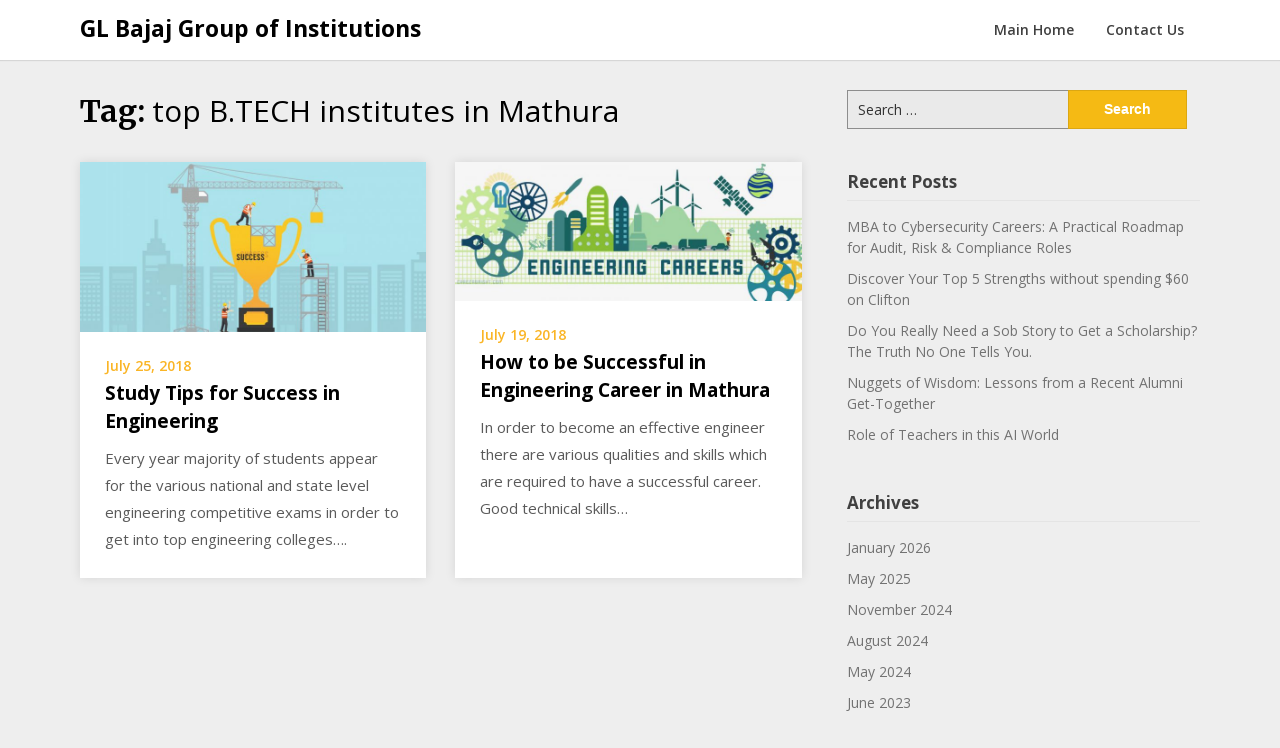

--- FILE ---
content_type: text/html; charset=UTF-8
request_url: https://blog.glbajajgroup.org/index.php/tag/top-b-tech-institutes-in-mathura/
body_size: 5545
content:
<!doctype html>
<html lang="en-US">
<head>
	<meta charset="UTF-8">
	<meta name="viewport" content="width=device-width, initial-scale=1">
	<link rel="profile" href="https://gmpg.org/xfn/11">

	<title>top B.TECH institutes in Mathura &#8211; GL Bajaj Group of Institutions</title>
<meta name='robots' content='max-image-preview:large' />
<link rel='dns-prefetch' href='//fonts.googleapis.com' />
<link rel='dns-prefetch' href='//s.w.org' />
<link rel="alternate" type="application/rss+xml" title="GL Bajaj Group of Institutions &raquo; Feed" href="https://blog.glbajajgroup.org/index.php/feed/" />
<link rel="alternate" type="application/rss+xml" title="GL Bajaj Group of Institutions &raquo; Comments Feed" href="https://blog.glbajajgroup.org/index.php/comments/feed/" />
<link rel="alternate" type="application/rss+xml" title="GL Bajaj Group of Institutions &raquo; top B.TECH institutes in Mathura Tag Feed" href="https://blog.glbajajgroup.org/index.php/tag/top-b-tech-institutes-in-mathura/feed/" />
		<script type="text/javascript">
			window._wpemojiSettings = {"baseUrl":"https:\/\/s.w.org\/images\/core\/emoji\/13.1.0\/72x72\/","ext":".png","svgUrl":"https:\/\/s.w.org\/images\/core\/emoji\/13.1.0\/svg\/","svgExt":".svg","source":{"concatemoji":"https:\/\/blog.glbajajgroup.org\/wp-includes\/js\/wp-emoji-release.min.js?ver=5.8.12"}};
			!function(e,a,t){var n,r,o,i=a.createElement("canvas"),p=i.getContext&&i.getContext("2d");function s(e,t){var a=String.fromCharCode;p.clearRect(0,0,i.width,i.height),p.fillText(a.apply(this,e),0,0);e=i.toDataURL();return p.clearRect(0,0,i.width,i.height),p.fillText(a.apply(this,t),0,0),e===i.toDataURL()}function c(e){var t=a.createElement("script");t.src=e,t.defer=t.type="text/javascript",a.getElementsByTagName("head")[0].appendChild(t)}for(o=Array("flag","emoji"),t.supports={everything:!0,everythingExceptFlag:!0},r=0;r<o.length;r++)t.supports[o[r]]=function(e){if(!p||!p.fillText)return!1;switch(p.textBaseline="top",p.font="600 32px Arial",e){case"flag":return s([127987,65039,8205,9895,65039],[127987,65039,8203,9895,65039])?!1:!s([55356,56826,55356,56819],[55356,56826,8203,55356,56819])&&!s([55356,57332,56128,56423,56128,56418,56128,56421,56128,56430,56128,56423,56128,56447],[55356,57332,8203,56128,56423,8203,56128,56418,8203,56128,56421,8203,56128,56430,8203,56128,56423,8203,56128,56447]);case"emoji":return!s([10084,65039,8205,55357,56613],[10084,65039,8203,55357,56613])}return!1}(o[r]),t.supports.everything=t.supports.everything&&t.supports[o[r]],"flag"!==o[r]&&(t.supports.everythingExceptFlag=t.supports.everythingExceptFlag&&t.supports[o[r]]);t.supports.everythingExceptFlag=t.supports.everythingExceptFlag&&!t.supports.flag,t.DOMReady=!1,t.readyCallback=function(){t.DOMReady=!0},t.supports.everything||(n=function(){t.readyCallback()},a.addEventListener?(a.addEventListener("DOMContentLoaded",n,!1),e.addEventListener("load",n,!1)):(e.attachEvent("onload",n),a.attachEvent("onreadystatechange",function(){"complete"===a.readyState&&t.readyCallback()})),(n=t.source||{}).concatemoji?c(n.concatemoji):n.wpemoji&&n.twemoji&&(c(n.twemoji),c(n.wpemoji)))}(window,document,window._wpemojiSettings);
		</script>
		<style type="text/css">
img.wp-smiley,
img.emoji {
	display: inline !important;
	border: none !important;
	box-shadow: none !important;
	height: 1em !important;
	width: 1em !important;
	margin: 0 .07em !important;
	vertical-align: -0.1em !important;
	background: none !important;
	padding: 0 !important;
}
</style>
	<link rel='stylesheet' id='wp-block-library-css'  href='https://blog.glbajajgroup.org/wp-includes/css/dist/block-library/style.min.css?ver=5.8.12' type='text/css' media='all' />
<link rel='stylesheet' id='writers-blogily-owl-slider-default-css'  href='https://blog.glbajajgroup.org/wp-content/themes/writers-blogily/css/owl.carousel.min.css?ver=5.8.12' type='text/css' media='all' />
<link rel='stylesheet' id='writers-blogily-owl-slider-theme-css'  href='https://blog.glbajajgroup.org/wp-content/themes/writers-blogily/css/owl.theme.default.css?ver=5.8.12' type='text/css' media='all' />
<link rel='stylesheet' id='font-awesome-css'  href='https://blog.glbajajgroup.org/wp-content/themes/writers-blogily/css/font-awesome.min.css?ver=5.8.12' type='text/css' media='all' />
<link rel='stylesheet' id='writers-blogily-foundation-css'  href='https://blog.glbajajgroup.org/wp-content/themes/writers-blogily/css/foundation.css?ver=5.8.12' type='text/css' media='all' />
<link rel='stylesheet' id='writers-blogily-font-css'  href='//fonts.googleapis.com/css?family=Saira+Semi+Condensed%3A400%2C700&#038;ver=5.8.12' type='text/css' media='all' />
<link rel='stylesheet' id='writers-blogily-dashicons-css'  href='https://blog.glbajajgroup.org/wp-includes/css/dashicons.css?ver=5.8.12' type='text/css' media='all' />
<link rel='stylesheet' id='writers-blogily-style-css'  href='https://blog.glbajajgroup.org/wp-content/themes/writers-blogily/style.css?ver=5.8.12' type='text/css' media='all' />
<link rel='stylesheet' id='writers-blogily-google-fonts-css'  href='//fonts.googleapis.com/css?family=Open+Sans%3A300%2C400%2C600%2C700%7CMerriweather%3A700%2C400%2C700i&#038;ver=5.8.12' type='text/css' media='all' />
<script type='text/javascript' src='https://blog.glbajajgroup.org/wp-includes/js/jquery/jquery.min.js?ver=3.6.0' id='jquery-core-js'></script>
<script type='text/javascript' src='https://blog.glbajajgroup.org/wp-includes/js/jquery/jquery-migrate.min.js?ver=3.3.2' id='jquery-migrate-js'></script>
<link rel="https://api.w.org/" href="https://blog.glbajajgroup.org/index.php/wp-json/" /><link rel="alternate" type="application/json" href="https://blog.glbajajgroup.org/index.php/wp-json/wp/v2/tags/47" /><link rel="EditURI" type="application/rsd+xml" title="RSD" href="https://blog.glbajajgroup.org/xmlrpc.php?rsd" />
<link rel="wlwmanifest" type="application/wlwmanifest+xml" href="https://blog.glbajajgroup.org/wp-includes/wlwmanifest.xml" /> 
<meta name="generator" content="WordPress 5.8.12" />

		<style type="text/css">
		/* Navigation */
		.main-navigation a, #site-navigation span.dashicons.dashicons-menu:before, .iot-menu-left-ul a { color: ; }
		.navigation-wrapper, .main-navigation ul ul, #iot-menu-left{ background: ; }
				

		/* Global */
		.single .content-area a, .page .content-area a { color: ; }
		.page .content-area a.button, .single .page .content-area a.button {color:#fff;}
		a.button,a.button:hover,a.button:active,a.button:focus, button, input[type="button"], input[type="reset"], input[type="submit"] { background: ; }
		.tags-links a, .cat-links a{ border-color: ; }
		.single main article .entry-meta *, .single main article .entry-meta, .archive main article .entry-meta *, .comments-area .comment-metadata time{ color: ; }
		.single .content-area h1, .single .content-area h2, .single .content-area h3, .single .content-area h4, .single .content-area h5, .single .content-area h6, .page .content-area h1, .page .content-area h2, .page .content-area h3, .page .content-area h4, .page .content-area h5, .page .content-area h6, .page .content-area th, .single .content-area th, .blog.related-posts main article h4 a, .single b.fn, .page b.fn, .error404 h1, .search-results h1.page-title, .search-no-results h1.page-title, .archive h1.page-title{ color: ; }
		.comment-respond p.comment-notes, .comment-respond label, .page .site-content .entry-content cite, .comment-content *, .about-the-author, .page code, .page kbd, .page tt, .page var, .page .site-content .entry-content, .page .site-content .entry-content p, .page .site-content .entry-content li, .page .site-content .entry-content div, .comment-respond p.comment-notes, .comment-respond label, .single .site-content .entry-content cite, .comment-content *, .about-the-author, .single code, .single kbd, .single tt, .single var, .single .site-content .entry-content, .single .site-content .entry-content p, .single .site-content .entry-content li, .single .site-content .entry-content div, .error404 p, .search-no-results p { color: ; }
		.page .entry-content blockquote, .single .entry-content blockquote, .comment-content blockquote { border-color: ; }
		.error-404 input.search-field, .about-the-author, .comments-title, .related-posts h3, .comment-reply-title{ border-color: ; }

		
		
		/* Blog Feed */
		body.custom-background.blog, body.blog, body.custom-background.archive, body.archive, body.custom-background.search-results, body.search-results{ background-color: ; }
		.blog main article, .search-results main article, .archive main article{ background-color: ; }
		.blog main article h2 a, .search-results main article h2 a, .archive main article h2 a{ color: ; }
		.blog main article .entry-meta, .archive main article .entry-meta, .search-results main article .entry-meta{ color: ; }
		.blog main article p, .search-results main article p, .archive main article p { color: ; }
		.nav-links span, .nav-links a, .pagination .current, .nav-links span:hover, .nav-links a:hover, .pagination .current:hover { background: ; }
		.nav-links span, .nav-links a, .pagination .current, .nav-links span:hover, .nav-links a:hover, .pagination .current:hover{ color: ; }

		


		</style>
		<link rel="icon" href="https://blog.glbajajgroup.org/wp-content/uploads/2018/07/cropped-logo-32x32.jpg" sizes="32x32" />
<link rel="icon" href="https://blog.glbajajgroup.org/wp-content/uploads/2018/07/cropped-logo-192x192.jpg" sizes="192x192" />
<link rel="apple-touch-icon" href="https://blog.glbajajgroup.org/wp-content/uploads/2018/07/cropped-logo-180x180.jpg" />
<meta name="msapplication-TileImage" content="https://blog.glbajajgroup.org/wp-content/uploads/2018/07/cropped-logo-270x270.jpg" />
</head>

<body class="archive tag tag-top-b-tech-institutes-in-mathura tag-47 hfeed">
		<a class="skip-link screen-reader-text" href="#primary">Skip to content</a>

	<div class="navigation-wrapper">
		
		<div class="site grid-container">
			<header id="masthead" class="site-header grid-x grid-padding-x">
				<div class="site-branding large-4 medium-10 small-9 cell">
											<div class="logo-container">
							<h2 class="site-title"><a href="https://blog.glbajajgroup.org/" rel="home">GL Bajaj Group of Institutions</a></h2>
														<p class="site-description">Top Engineering College in UP</p>
											</div>	
				</div><!-- .site-branding -->

				<nav id="site-navigation" class="main-navigation large-8 medium-2 small-3 cell">

					<div class="menu-menu-1-container"><ul id="primary-menu" class="menu"><li id="menu-item-11" class="menu-item menu-item-type-custom menu-item-object-custom menu-item-11"><a href="http://www.glbajajgroup.org/">Main Home</a></li>
<li id="menu-item-12" class="menu-item menu-item-type-custom menu-item-object-custom menu-item-12"><a href="http://www.glbajajgroup.org/index.php/contact">Contact Us</a></li>
</ul></div>					</nav><!-- #site-navigation -->
				</header><!-- #masthead -->
			</div>
		</div>
	
	<div id="page" class="site grid-container thumbnail-below start-container-head">
		<div id="content" class="site-content grid-x grid-padding-x">
		
<div id="primary" class="content-area large-8 medium-8 small-12 cell fp-blog-grid">
		<main id="main" class="site-main">

			
			<header class="page-header">
				<h1 class="page-title">Tag: <span>top B.TECH institutes in Mathura</span></h1>			</header><!-- .page-header -->

			<article id="post-77" class="post-77 post type-post status-publish format-standard has-post-thumbnail hentry category-education category-engineering tag-b-tech-institutes-in-mathura tag-best-b-tech-institutes-in-mathura tag-top-b-tech-college-in-mathura tag-top-b-tech-institutes-in-mathura">
			<a href="https://blog.glbajajgroup.org/index.php/2018/07/25/study-tips-for-success-in-engineering/" title="Study Tips for Success in Engineering">
			<img width="640" height="314" src="https://blog.glbajajgroup.org/wp-content/uploads/2018/08/engineering-engg.jpg" class="attachment-large size-large wp-post-image" alt="" loading="lazy" srcset="https://blog.glbajajgroup.org/wp-content/uploads/2018/08/engineering-engg.jpg 855w, https://blog.glbajajgroup.org/wp-content/uploads/2018/08/engineering-engg-300x147.jpg 300w, https://blog.glbajajgroup.org/wp-content/uploads/2018/08/engineering-engg-768x377.jpg 768w" sizes="(max-width: 640px) 100vw, 640px" />		</a>
		<div class="article-contents">
		<header class="entry-header">
						<div class="entry-meta">
				July 25, 2018			</div>
			<h2 class="entry-title"><a href="https://blog.glbajajgroup.org/index.php/2018/07/25/study-tips-for-success-in-engineering/" rel="bookmark">Study Tips for Success in Engineering</a></h2>			</header>
	<div class="entry-content">
		<a href="https://blog.glbajajgroup.org/index.php/2018/07/25/study-tips-for-success-in-engineering/" title="Study Tips for Success in Engineering">
			<p>Every year majority of students appear for the various national and state level engineering competitive exams in order to get into top engineering colleges&#8230;.</p>
		</a>
	</div>
</div>
</article>
<article id="post-61" class="post-61 post type-post status-publish format-standard has-post-thumbnail hentry category-engineering tag-engineering-institution tag-engineering-institution-in-mathura tag-top-b-tech-institutes-in-mathura">
			<a href="https://blog.glbajajgroup.org/index.php/2018/07/19/how-to-be-successful-in-engineering-career-in-mathura/" title="How to be Successful in Engineering Career in Mathura">
			<img width="640" height="257" src="https://blog.glbajajgroup.org/wp-content/uploads/2018/08/Engineering-Careers3-1024x411-1024x411.jpg" class="attachment-large size-large wp-post-image" alt="" loading="lazy" srcset="https://blog.glbajajgroup.org/wp-content/uploads/2018/08/Engineering-Careers3-1024x411.jpg 1024w, https://blog.glbajajgroup.org/wp-content/uploads/2018/08/Engineering-Careers3-1024x411-300x120.jpg 300w, https://blog.glbajajgroup.org/wp-content/uploads/2018/08/Engineering-Careers3-1024x411-768x308.jpg 768w" sizes="(max-width: 640px) 100vw, 640px" />		</a>
		<div class="article-contents">
		<header class="entry-header">
						<div class="entry-meta">
				July 19, 2018			</div>
			<h2 class="entry-title"><a href="https://blog.glbajajgroup.org/index.php/2018/07/19/how-to-be-successful-in-engineering-career-in-mathura/" rel="bookmark">How to be Successful in Engineering Career in Mathura</a></h2>			</header>
	<div class="entry-content">
		<a href="https://blog.glbajajgroup.org/index.php/2018/07/19/how-to-be-successful-in-engineering-career-in-mathura/" title="How to be Successful in Engineering Career in Mathura">
			<p>In order to become an effective engineer there are various qualities and skills which are required to have a successful career. Good technical skills&#8230;</p>
		</a>
	</div>
</div>
</article>

			</main><!-- #main -->
	</div><!-- #primary -->

	
<aside id="secondary" class="widget-area large-4 medium-4 small-12 cell">
	<section id="search-2" class="widget widget_search"><form role="search" method="get" class="search-form" action="https://blog.glbajajgroup.org/">
				<label>
					<span class="screen-reader-text">Search for:</span>
					<input type="search" class="search-field" placeholder="Search &hellip;" value="" name="s" />
				</label>
				<input type="submit" class="search-submit" value="Search" />
			</form></section>
		<section id="recent-posts-2" class="widget widget_recent_entries">
		<h4 class="widget-title">Recent Posts</h4>
		<ul>
											<li>
					<a href="https://blog.glbajajgroup.org/index.php/2026/01/09/mba-to-cybersecurity-careers-a-practical-roadmap-for-audit-risk-compliance-roles/">MBA to Cybersecurity Careers: A Practical Roadmap for Audit, Risk &#038; Compliance Roles</a>
									</li>
											<li>
					<a href="https://blog.glbajajgroup.org/index.php/2025/05/24/discover-your-top-5-strengths-without-spending-60-on-clifton/">Discover Your Top 5 Strengths without spending $60 on Clifton</a>
									</li>
											<li>
					<a href="https://blog.glbajajgroup.org/index.php/2025/05/20/do-you-really-need-a-sob-story-to-get-a-scholarship-the-truth-no-one-tells-you/">Do You Really Need a Sob Story to Get a Scholarship? The Truth No One Tells You.</a>
									</li>
											<li>
					<a href="https://blog.glbajajgroup.org/index.php/2024/11/29/nuggets-of-wisdom-lessons-from-a-recent-alumni-get-together/">Nuggets of Wisdom: Lessons from a Recent Alumni Get-Together</a>
									</li>
											<li>
					<a href="https://blog.glbajajgroup.org/index.php/2024/08/07/role-of-teachers-in-this-ai-world/">Role of Teachers in this AI World</a>
									</li>
					</ul>

		</section><section id="archives-2" class="widget widget_archive"><h4 class="widget-title">Archives</h4>
			<ul>
					<li><a href='https://blog.glbajajgroup.org/index.php/2026/01/'>January 2026</a></li>
	<li><a href='https://blog.glbajajgroup.org/index.php/2025/05/'>May 2025</a></li>
	<li><a href='https://blog.glbajajgroup.org/index.php/2024/11/'>November 2024</a></li>
	<li><a href='https://blog.glbajajgroup.org/index.php/2024/08/'>August 2024</a></li>
	<li><a href='https://blog.glbajajgroup.org/index.php/2024/05/'>May 2024</a></li>
	<li><a href='https://blog.glbajajgroup.org/index.php/2023/06/'>June 2023</a></li>
	<li><a href='https://blog.glbajajgroup.org/index.php/2022/08/'>August 2022</a></li>
	<li><a href='https://blog.glbajajgroup.org/index.php/2021/01/'>January 2021</a></li>
	<li><a href='https://blog.glbajajgroup.org/index.php/2020/11/'>November 2020</a></li>
	<li><a href='https://blog.glbajajgroup.org/index.php/2020/10/'>October 2020</a></li>
	<li><a href='https://blog.glbajajgroup.org/index.php/2018/09/'>September 2018</a></li>
	<li><a href='https://blog.glbajajgroup.org/index.php/2018/08/'>August 2018</a></li>
	<li><a href='https://blog.glbajajgroup.org/index.php/2018/07/'>July 2018</a></li>
			</ul>

			</section><section id="categories-2" class="widget widget_categories"><h4 class="widget-title">Categories</h4>
			<ul>
					<li class="cat-item cat-item-101"><a href="https://blog.glbajajgroup.org/index.php/category/uncategorized/alumni/">Alumni</a>
</li>
	<li class="cat-item cat-item-19"><a href="https://blog.glbajajgroup.org/index.php/category/architecture/">Architecture</a>
</li>
	<li class="cat-item cat-item-27"><a href="https://blog.glbajajgroup.org/index.php/category/b-arch/">B.Arch</a>
</li>
	<li class="cat-item cat-item-74"><a href="https://blog.glbajajgroup.org/index.php/category/b-tech/">B.Tech</a>
</li>
	<li class="cat-item cat-item-48"><a href="https://blog.glbajajgroup.org/index.php/category/education/">Education</a>
</li>
	<li class="cat-item cat-item-3"><a href="https://blog.glbajajgroup.org/index.php/category/engineering/">Engineering</a>
</li>
	<li class="cat-item cat-item-11"><a href="https://blog.glbajajgroup.org/index.php/category/m-tech/">M.Tech</a>
</li>
	<li class="cat-item cat-item-10"><a href="https://blog.glbajajgroup.org/index.php/category/mba/">MBA</a>
</li>
	<li class="cat-item cat-item-90"><a href="https://blog.glbajajgroup.org/index.php/category/placement/">Placement</a>
</li>
			</ul>

			</section></aside><!-- #secondary -->

</div><!-- #content -->
</div>

<div class="footer-container">
	<div id="page" class="site grid-container">
		<footer id="colophon" class="site-footer">
						<div class="footer-widgets-container">
				<div class="footer-widget-three">

										<div class="footer-column">
						
		<section id="recent-posts-4" class="widget widget_recent_entries">
		<h4 class="widget-title">Recent Posts</h4>
		<ul>
											<li>
					<a href="https://blog.glbajajgroup.org/index.php/2026/01/09/mba-to-cybersecurity-careers-a-practical-roadmap-for-audit-risk-compliance-roles/">MBA to Cybersecurity Careers: A Practical Roadmap for Audit, Risk &#038; Compliance Roles</a>
									</li>
											<li>
					<a href="https://blog.glbajajgroup.org/index.php/2025/05/24/discover-your-top-5-strengths-without-spending-60-on-clifton/">Discover Your Top 5 Strengths without spending $60 on Clifton</a>
									</li>
											<li>
					<a href="https://blog.glbajajgroup.org/index.php/2025/05/20/do-you-really-need-a-sob-story-to-get-a-scholarship-the-truth-no-one-tells-you/">Do You Really Need a Sob Story to Get a Scholarship? The Truth No One Tells You.</a>
									</li>
											<li>
					<a href="https://blog.glbajajgroup.org/index.php/2024/11/29/nuggets-of-wisdom-lessons-from-a-recent-alumni-get-together/">Nuggets of Wisdom: Lessons from a Recent Alumni Get-Together</a>
									</li>
											<li>
					<a href="https://blog.glbajajgroup.org/index.php/2024/08/07/role-of-teachers-in-this-ai-world/">Role of Teachers in this AI World</a>
									</li>
					</ul>

		</section>				
					</div>
				
								<div class="footer-column">
					<section id="categories-4" class="widget widget_categories"><h4 class="widget-title">Categories</h4>
			<ul>
					<li class="cat-item cat-item-101"><a href="https://blog.glbajajgroup.org/index.php/category/uncategorized/alumni/">Alumni</a>
</li>
	<li class="cat-item cat-item-19"><a href="https://blog.glbajajgroup.org/index.php/category/architecture/">Architecture</a>
</li>
	<li class="cat-item cat-item-27"><a href="https://blog.glbajajgroup.org/index.php/category/b-arch/">B.Arch</a>
</li>
	<li class="cat-item cat-item-74"><a href="https://blog.glbajajgroup.org/index.php/category/b-tech/">B.Tech</a>
</li>
	<li class="cat-item cat-item-48"><a href="https://blog.glbajajgroup.org/index.php/category/education/">Education</a>
</li>
	<li class="cat-item cat-item-3"><a href="https://blog.glbajajgroup.org/index.php/category/engineering/">Engineering</a>
</li>
	<li class="cat-item cat-item-11"><a href="https://blog.glbajajgroup.org/index.php/category/m-tech/">M.Tech</a>
</li>
	<li class="cat-item cat-item-10"><a href="https://blog.glbajajgroup.org/index.php/category/mba/">MBA</a>
</li>
	<li class="cat-item cat-item-90"><a href="https://blog.glbajajgroup.org/index.php/category/placement/">Placement</a>
</li>
			</ul>

			</section>				
				</div>
			
						<div class="footer-column">
				<section id="search-4" class="widget widget_search"><form role="search" method="get" class="search-form" action="https://blog.glbajajgroup.org/">
				<label>
					<span class="screen-reader-text">Search for:</span>
					<input type="search" class="search-field" placeholder="Search &hellip;" value="" name="s" />
				</label>
				<input type="submit" class="search-submit" value="Search" />
			</form></section>				
			</div>
		
	</div>
</div>

<div class="site-info">
	Copyright <a href="https://blog.glbajajgroup.org/" rel="home">GL Bajaj Group of Institutions</a>. All rights reserved.	<!-- Delete below lines to remove copyright from footer -->
	<span class="footer-info-right">
		 | Powered by <a href="https://wordpress.org/"> WordPress</a> &amp; <a href="https://superbthemes.com/writers-blogily/">Writers Blogily Theme</a>
	</span>
	<!-- Delete above lines to remove copyright from footer -->

	<span class="footer-menu">
			</span>
</div><!-- .site-info -->
</footer><!-- #colophon -->
</div>
</div>
<script type='text/javascript' src='https://blog.glbajajgroup.org/wp-content/themes/writers-blogily/js/navigation.js?ver=20151215' id='writers-blogily-navigation-js'></script>
<script type='text/javascript' src='https://blog.glbajajgroup.org/wp-content/themes/writers-blogily/js/skip-link-focus-fix.js?ver=20151215' id='writers-blogily-skip-link-focus-fix-js'></script>
<script type='text/javascript' src='https://blog.glbajajgroup.org/wp-content/themes/writers-blogily/js/vendor/foundation.js?ver=6' id='foundation-js-jquery-js'></script>
<script type='text/javascript' src='https://blog.glbajajgroup.org/wp-content/themes/writers-blogily/js/custom.js?ver=1.0.0' id='writers-blogily-custom-js-jquery-js'></script>
<script type='text/javascript' src='https://blog.glbajajgroup.org/wp-content/themes/writers-blogily/js/owl.carousel.min.js?ver=1.0.0' id='writers-blogily-owl-slider-js-jquery-js'></script>
<script type='text/javascript' src='https://blog.glbajajgroup.org/wp-content/themes/writers-blogily/js/accessibility.js?ver=20151215' id='writers-blogily-navigation-accessibility-js'></script>
<script type='text/javascript' src='https://blog.glbajajgroup.org/wp-includes/js/wp-embed.min.js?ver=5.8.12' id='wp-embed-js'></script>

<script defer src="https://static.cloudflareinsights.com/beacon.min.js/vcd15cbe7772f49c399c6a5babf22c1241717689176015" integrity="sha512-ZpsOmlRQV6y907TI0dKBHq9Md29nnaEIPlkf84rnaERnq6zvWvPUqr2ft8M1aS28oN72PdrCzSjY4U6VaAw1EQ==" data-cf-beacon='{"version":"2024.11.0","token":"647deb8a89a247e6964b359d27b6862d","r":1,"server_timing":{"name":{"cfCacheStatus":true,"cfEdge":true,"cfExtPri":true,"cfL4":true,"cfOrigin":true,"cfSpeedBrain":true},"location_startswith":null}}' crossorigin="anonymous"></script>
</body>
</html>